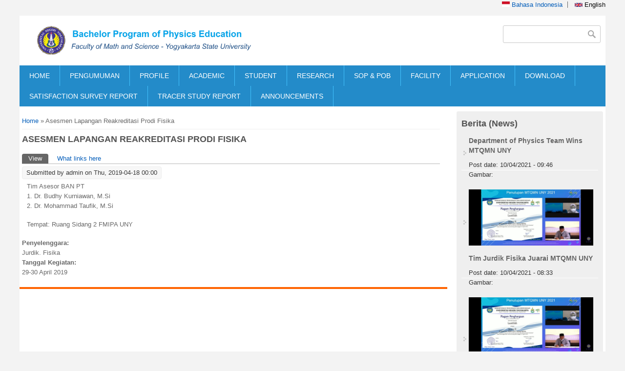

--- FILE ---
content_type: text/html; charset=utf-8
request_url: https://pendidikan-fisika.fmipa.uny.ac.id/en/events/asesmen-lapangan-reakreditasi-prodi-fisika?page=27
body_size: 9507
content:
<!DOCTYPE html>
<head>
<meta charset="utf-8" />
<meta name="Generator" content="Drupal 7 (http://drupal.org)" />
<link rel="canonical" href="/en/events/asesmen-lapangan-reakreditasi-prodi-fisika" />
<link rel="shortlink" href="/en/node/1280" />
<meta name="viewport" content="width=device-width" />
<link rel="shortcut icon" href="https://pendidikan-fisika.fmipa.uny.ac.id/sites/pendidikan-fisika.fmipa.uny.ac.id/files/uny%20grey.png" type="image/png" />
<title>Asesmen Lapangan Reakreditasi Prodi Fisika | Program Studi Pendidikan Fisika</title>
<style type="text/css" media="all">
@import url("https://pendidikan-fisika.fmipa.uny.ac.id/modules/system/system.base.css?t66i2z");
@import url("https://pendidikan-fisika.fmipa.uny.ac.id/modules/system/system.menus.css?t66i2z");
@import url("https://pendidikan-fisika.fmipa.uny.ac.id/modules/system/system.messages.css?t66i2z");
@import url("https://pendidikan-fisika.fmipa.uny.ac.id/modules/system/system.theme.css?t66i2z");
</style>
<style type="text/css" media="all">
@import url("https://pendidikan-fisika.fmipa.uny.ac.id/modules/aggregator/aggregator.css?t66i2z");
@import url("https://pendidikan-fisika.fmipa.uny.ac.id/modules/comment/comment.css?t66i2z");
@import url("https://pendidikan-fisika.fmipa.uny.ac.id/sites/all/modules/date/date_repeat_field/date_repeat_field.css?t66i2z");
@import url("https://pendidikan-fisika.fmipa.uny.ac.id/modules/field/theme/field.css?t66i2z");
@import url("https://pendidikan-fisika.fmipa.uny.ac.id/modules/node/node.css?t66i2z");
@import url("https://pendidikan-fisika.fmipa.uny.ac.id/modules/search/search.css?t66i2z");
@import url("https://pendidikan-fisika.fmipa.uny.ac.id/modules/user/user.css?t66i2z");
@import url("https://pendidikan-fisika.fmipa.uny.ac.id/sites/all/modules/views/css/views.css?t66i2z");
</style>
<style type="text/css" media="all">
@import url("https://pendidikan-fisika.fmipa.uny.ac.id/sites/all/modules/ctools/css/ctools.css?t66i2z");
@import url("https://pendidikan-fisika.fmipa.uny.ac.id/sites/all/modules/lightbox2/css/lightbox.css?t66i2z");
@import url("https://pendidikan-fisika.fmipa.uny.ac.id/sites/all/modules/panels/css/panels.css?t66i2z");
@import url("https://pendidikan-fisika.fmipa.uny.ac.id/sites/all/modules/video/css/video.css?t66i2z");
@import url("https://pendidikan-fisika.fmipa.uny.ac.id/modules/locale/locale.css?t66i2z");
</style>
<style type="text/css" media="all">
@import url("https://pendidikan-fisika.fmipa.uny.ac.id/sites/pendidikan-fisika.fmipa.uny.ac.id/themes/software_responsive_theme/css/font-awesome.css?t66i2z");
@import url("https://pendidikan-fisika.fmipa.uny.ac.id/sites/pendidikan-fisika.fmipa.uny.ac.id/themes/software_responsive_theme/css/style.css?t66i2z");
@import url("https://pendidikan-fisika.fmipa.uny.ac.id/sites/pendidikan-fisika.fmipa.uny.ac.id/themes/software_responsive_theme/css/media.css?t66i2z");
</style>
<script type="text/javascript" src="https://pendidikan-fisika.fmipa.uny.ac.id/sites/pendidikan-fisika.fmipa.uny.ac.id/modules/jquery_update/replace/jquery/1.7/jquery.min.js?v=1.7.2"></script>
<script type="text/javascript" src="https://pendidikan-fisika.fmipa.uny.ac.id/misc/jquery-extend-3.4.0.js?v=1.7.2"></script>
<script type="text/javascript" src="https://pendidikan-fisika.fmipa.uny.ac.id/misc/jquery-html-prefilter-3.5.0-backport.js?v=1.7.2"></script>
<script type="text/javascript" src="https://pendidikan-fisika.fmipa.uny.ac.id/misc/jquery.once.js?v=1.2"></script>
<script type="text/javascript" src="https://pendidikan-fisika.fmipa.uny.ac.id/misc/drupal.js?t66i2z"></script>
<script type="text/javascript" src="https://pendidikan-fisika.fmipa.uny.ac.id/sites/pendidikan-fisika.fmipa.uny.ac.id/modules/jquery_update/replace/ui/external/jquery.cookie.js?v=67fb34f6a866c40d0570"></script>
<script type="text/javascript" src="https://pendidikan-fisika.fmipa.uny.ac.id/sites/pendidikan-fisika.fmipa.uny.ac.id/modules/jquery_update/replace/misc/jquery.form.min.js?v=2.69"></script>
<script type="text/javascript" src="https://pendidikan-fisika.fmipa.uny.ac.id/misc/form-single-submit.js?v=7.103"></script>
<script type="text/javascript" src="https://pendidikan-fisika.fmipa.uny.ac.id/misc/ajax.js?v=7.103"></script>
<script type="text/javascript" src="https://pendidikan-fisika.fmipa.uny.ac.id/sites/pendidikan-fisika.fmipa.uny.ac.id/modules/jquery_update/js/jquery_update.js?v=0.0.1"></script>
<script type="text/javascript" src="https://pendidikan-fisika.fmipa.uny.ac.id/sites/all/modules/lightbox2/js/lightbox.js?t66i2z"></script>
<script type="text/javascript" src="https://pendidikan-fisika.fmipa.uny.ac.id/sites/all/modules/video/js/video.js?t66i2z"></script>
<script type="text/javascript" src="https://pendidikan-fisika.fmipa.uny.ac.id/sites/all/modules/views/js/base.js?t66i2z"></script>
<script type="text/javascript" src="https://pendidikan-fisika.fmipa.uny.ac.id/misc/progress.js?v=7.103"></script>
<script type="text/javascript" src="https://pendidikan-fisika.fmipa.uny.ac.id/sites/all/modules/views/js/ajax_view.js?t66i2z"></script>
<script type="text/javascript" src="https://pendidikan-fisika.fmipa.uny.ac.id/sites/pendidikan-fisika.fmipa.uny.ac.id/themes/software_responsive_theme/js/custom.js?t66i2z"></script>
<script type="text/javascript">
<!--//--><![CDATA[//><!--
jQuery.extend(Drupal.settings, {"basePath":"\/","pathPrefix":"en\/","setHasJsCookie":0,"ajaxPageState":{"theme":"software","theme_token":"9IvuGHR9jOKCTzo-g_gaD6H5rIWLJmZAk6-s_Wh0MnM","jquery_version":"1.7","js":{"sites\/pendidikan-fisika.fmipa.uny.ac.id\/modules\/jquery_update\/replace\/jquery\/1.7\/jquery.min.js":1,"misc\/jquery-extend-3.4.0.js":1,"misc\/jquery-html-prefilter-3.5.0-backport.js":1,"misc\/jquery.once.js":1,"misc\/drupal.js":1,"sites\/pendidikan-fisika.fmipa.uny.ac.id\/modules\/jquery_update\/replace\/ui\/external\/jquery.cookie.js":1,"sites\/pendidikan-fisika.fmipa.uny.ac.id\/modules\/jquery_update\/replace\/misc\/jquery.form.min.js":1,"misc\/form-single-submit.js":1,"misc\/ajax.js":1,"sites\/pendidikan-fisika.fmipa.uny.ac.id\/modules\/jquery_update\/js\/jquery_update.js":1,"sites\/all\/modules\/lightbox2\/js\/lightbox.js":1,"sites\/all\/modules\/video\/js\/video.js":1,"sites\/all\/modules\/views\/js\/base.js":1,"misc\/progress.js":1,"sites\/all\/modules\/views\/js\/ajax_view.js":1,"sites\/pendidikan-fisika.fmipa.uny.ac.id\/themes\/software_responsive_theme\/js\/custom.js":1},"css":{"modules\/system\/system.base.css":1,"modules\/system\/system.menus.css":1,"modules\/system\/system.messages.css":1,"modules\/system\/system.theme.css":1,"modules\/aggregator\/aggregator.css":1,"modules\/comment\/comment.css":1,"sites\/all\/modules\/date\/date_repeat_field\/date_repeat_field.css":1,"modules\/field\/theme\/field.css":1,"modules\/node\/node.css":1,"modules\/search\/search.css":1,"modules\/user\/user.css":1,"sites\/all\/modules\/views\/css\/views.css":1,"sites\/all\/modules\/ctools\/css\/ctools.css":1,"sites\/all\/modules\/lightbox2\/css\/lightbox.css":1,"sites\/all\/modules\/panels\/css\/panels.css":1,"sites\/all\/modules\/video\/css\/video.css":1,"modules\/locale\/locale.css":1,"sites\/pendidikan-fisika.fmipa.uny.ac.id\/themes\/software_responsive_theme\/css\/font-awesome.css":1,"sites\/pendidikan-fisika.fmipa.uny.ac.id\/themes\/software_responsive_theme\/css\/style.css":1,"sites\/pendidikan-fisika.fmipa.uny.ac.id\/themes\/software_responsive_theme\/css\/media.css":1}},"jcarousel":{"ajaxPath":"\/en\/jcarousel\/ajax\/views"},"lightbox2":{"rtl":"0","file_path":"\/(\\w\\w\/)public:\/","default_image":"\/sites\/all\/modules\/lightbox2\/images\/brokenimage.jpg","border_size":10,"font_color":"000","box_color":"fff","top_position":"","overlay_opacity":"0.8","overlay_color":"000","disable_close_click":true,"resize_sequence":0,"resize_speed":400,"fade_in_speed":400,"slide_down_speed":600,"use_alt_layout":false,"disable_resize":false,"disable_zoom":false,"force_show_nav":false,"show_caption":true,"loop_items":false,"node_link_text":"View Image Details","node_link_target":false,"image_count":"Image !current of !total","video_count":"Video !current of !total","page_count":"Page !current of !total","lite_press_x_close":"press \u003Ca href=\u0022#\u0022 onclick=\u0022hideLightbox(); return FALSE;\u0022\u003E\u003Ckbd\u003Ex\u003C\/kbd\u003E\u003C\/a\u003E to close","download_link_text":"","enable_login":false,"enable_contact":false,"keys_close":"c x 27","keys_previous":"p 37","keys_next":"n 39","keys_zoom":"z","keys_play_pause":"32","display_image_size":"original","image_node_sizes":"()","trigger_lightbox_classes":"","trigger_lightbox_group_classes":"","trigger_slideshow_classes":"","trigger_lightframe_classes":"","trigger_lightframe_group_classes":"","custom_class_handler":0,"custom_trigger_classes":"","disable_for_gallery_lists":true,"disable_for_acidfree_gallery_lists":true,"enable_acidfree_videos":true,"slideshow_interval":5000,"slideshow_automatic_start":true,"slideshow_automatic_exit":true,"show_play_pause":true,"pause_on_next_click":false,"pause_on_previous_click":true,"loop_slides":false,"iframe_width":600,"iframe_height":400,"iframe_border":1,"enable_video":false,"useragent":"Mozilla\/5.0 (Macintosh; Intel Mac OS X 10_15_7) AppleWebKit\/537.36 (KHTML, like Gecko) Chrome\/131.0.0.0 Safari\/537.36; ClaudeBot\/1.0; +claudebot@anthropic.com)"},"views":{"ajax_path":"\/en\/views\/ajax","ajaxViews":{"views_dom_id:9868874d8cf354f83723279e72785795":{"view_name":"banner","view_display_id":"block","view_args":"","view_path":"node\/1280","view_base_path":null,"view_dom_id":"9868874d8cf354f83723279e72785795","pager_element":0},"views_dom_id:39751175d2add071e795114ffdef9617":{"view_name":"berita_ft","view_display_id":"block_1","view_args":"","view_path":"node\/1280","view_base_path":"berita","view_dom_id":"39751175d2add071e795114ffdef9617","pager_element":0},"views_dom_id:47eeb5fef67b58b869f0c96487a59dfa":{"view_name":"informasi","view_display_id":"block_2","view_args":"","view_path":"node\/1280","view_base_path":"informasi","view_dom_id":"47eeb5fef67b58b869f0c96487a59dfa","pager_element":0},"views_dom_id:8eab9513264c730a54c6113b9ed26023":{"view_name":"informasi","view_display_id":"block_3","view_args":"","view_path":"node\/1280","view_base_path":"informasi","view_dom_id":"8eab9513264c730a54c6113b9ed26023","pager_element":0}}},"urlIsAjaxTrusted":{"\/en\/views\/ajax":true,"\/en\/events\/asesmen-lapangan-reakreditasi-prodi-fisika?page=27":true}});
//--><!]]>
</script>
<!--[if lt IE 9]><script src="http://html5shiv.googlecode.com/svn/trunk/html5.js"></script><![endif]-->
</head>
<body class="html not-front not-logged-in one-sidebar sidebar-second page-node page-node- page-node-1280 node-type-events i18n-en">
    <div id="main-wrap">
<div id="header_wrapper">

  <div class="user-menu-wrapper clearfix">
    <div class="full-wrap">
      <div class="region region-user-menu">
  <div id="block-locale-language" class="block block-locale">

        <h2 >Languages</h2>
    
  <div class="content">
    <ul class="language-switcher-locale-url"><li class="id first"><a href="/id/events/asesmen-lapangan-reakreditasi-prodi-fisika" class="language-link" xml:lang="id"><img class="language-icon" typeof="foaf:Image" src="https://pendidikan-fisika.fmipa.uny.ac.id/sites/all/modules/languageicons/flags/id.png" width="16" height="12" alt="Bahasa Indonesia" title="Bahasa Indonesia" /> Bahasa Indonesia</a></li>
<li class="en last active"><a href="/en/events/asesmen-lapangan-reakreditasi-prodi-fisika" class="language-link active" xml:lang="en"><img class="language-icon" typeof="foaf:Image" src="https://pendidikan-fisika.fmipa.uny.ac.id/sites/all/modules/languageicons/flags/en.png" width="16" height="12" alt="English" title="English" /> English</a></li>
</ul>  </div>
  
</div> <!-- /.block -->
</div>
 <!-- /.region -->
    </div>
  </div>

  <div id="inner_header_wrapper">

    <header id="header" role="banner">

      <div class="top_left">

                  <div id="logo">
            <a href="/en" title="Home">
              <img src="https://pendidikan-fisika.fmipa.uny.ac.id/sites/pendidikan-fisika.fmipa.uny.ac.id/files/logo-pfisika_0-id_1-eng.png" />
            </a>
          </div>
        

        <h1 id="site-title">
          <a href="/en" title="Home"></a>
          <div id="site-description"></div>
        </h1>
      </div>


      <div class="top_right">
        <!-- Search -->
        <div class="region region-search">
  <div id="block-search-form" class="block block-search">

      
  <div class="content">
    <form action="/en/events/asesmen-lapangan-reakreditasi-prodi-fisika?page=27" method="post" id="search-block-form" accept-charset="UTF-8"><div><div class="container-inline">
      <h2 class="element-invisible">Search form</h2>
    <div class="form-item form-type-textfield form-item-search-block-form">
  <label class="element-invisible" for="edit-search-block-form--2">Search </label>
 <input title="Enter the terms you wish to search for." type="text" id="edit-search-block-form--2" name="search_block_form" value="" size="15" maxlength="128" class="form-text" />
</div>
<div class="form-actions form-wrapper" id="edit-actions"><input type="submit" id="edit-submit" name="op" value="Search" class="form-submit" /></div><input type="hidden" name="form_build_id" value="form-U7nKO6wnlfvn0EJF5dLXkjdSylbYEWWxHnQU7LPnhVg" />
<input type="hidden" name="form_id" value="search_block_form" />
</div>
</div></form>  </div>
  
</div> <!-- /.block -->
</div>
 <!-- /.region -->
      </div>
    <div class="clear"></div>
    </header>

  </div>

  <div class="menu_wrapper">
    <nav id="main-menu"  role="navigation">
      <a class="nav-toggle" href="#">Navigation</a>
      <div class="menu-navigation-container">
        <ul class="menu"><li class="first leaf"><a href="/en" title="">HOME</a></li>
<li class="leaf"><a href="https://pendidikan-fisika.fmipa.uny.ac.id/id/info/pengumuman" title="">PENGUMUMAN</a></li>
<li class="expanded"><a href="/en" title="">PROFILE</a><ul class="menu"><li class="first leaf"><a href="http://pendidikan-fisika.fmipa.uny.ac.id/en/history" title="">HISTORY</a></li>
<li class="leaf"><a href="http://pendidikan-fisika.fmipa.uny.ac.id/en/vision-mission" title="">VISSION MISSION</a></li>
<li class="leaf"><a href="https://pendidikan-fisika.fmipa.uny.ac.id/en/uniqueness-and-excellence-physics-study-program" title="">UNIQUENESS AND EXCELLENCE STUDY PROGRAM</a></li>
<li class="leaf"><a href="http://pendidikan-fisika.fmipa.uny.ac.id/en/organization-strcuture" title="">ORGANIZATION STRUCTURAL</a></li>
<li class="leaf"><a href="http://pendidikan-fisika.fmipa.uny.ac.id/en/lecturer" title="">LECTURER</a></li>
<li class="leaf"><a href="http://pendidikan-fisika.fmipa.uny.ac.id/en/education-staff" title="">ACADEMIC STAFF</a></li>
<li class="leaf"><a href="http://pendidikan-fisika.fmipa.uny.ac.id/en/quality-assurance" title="">QUALITY ASSURANCE</a></li>
<li class="last leaf"><a href="http://pendidikan-fisika.fmipa.uny.ac.id/en/lecturer-demography" title="">LECTURE DEMOGRAPHY</a></li>
</ul></li>
<li class="expanded"><a href="/en" title="">ACADEMIC</a><ul class="menu"><li class="first leaf"><a href="http://pendidikan-fisika.fmipa.uny.ac.id/id/kurikulum" title="">CURRICULUM</a></li>
<li class="leaf"><a href="http://pendidikan-fisika.fmipa.uny.ac.id/en/expected-learning-outcome" title="">EXPECTED LEARNING OUTCOMES</a></li>
<li class="leaf"><a href="http://pendidikan-fisika.fmipa.uny.ac.id/en/module-description" title="">MODULE DESCRIPTION</a></li>
<li class="leaf"><a href="http://pendidikan-fisika.fmipa.uny.ac.id/id/jadwal-perkuliahan" title="">LEARNING SCHEDULE</a></li>
<li class="leaf"><a href="http://pendidikan-fisika.fmipa.uny.ac.id/en/online-academic-portal" title="">ONLINE PORTAL ACADEMIC</a></li>
<li class="expanded"><a href="http://pendidikan-fisika.fmipa.uny.ac.id/" title="">ACADEMIC FILES</a><ul class="menu"><li class="first leaf"><a href="http://pendidikan-fisika.fmipa.uny.ac.id/id/kalender-akademik" title="">Academic Calendar</a></li>
<li class="leaf"><a href="http://pendidikan-fisika.fmipa.uny.ac.id/en/node/1443" title="">Academic Regulation</a></li>
<li class="leaf"><a href="http://pdpt.uny.ac.id/dtakreditasi?fakultas_id=3&amp;prodi_id=03&amp;status_akreditasi=&amp;filter=Filter+Data" title="">Accreditation</a></li>
<li class="leaf"><a href="http://pendidikan-fisika.fmipa.uny.ac.id/sites/pendidikan-fisika.fmipa.uny.ac.id/files/Buku%20Panduan%20PK%202022_final.pdf#overlay-context=download" title="">Educational Field Practice </a></li>
<li class="leaf"><a href="http://pendidikan-fisika.fmipa.uny.ac.id/sites/pendidikan-fisika.fmipa.uny.ac.id/files/Undergraduate%20Thesis%20Writing%20Guide.pdf" title="">Final Project Guided</a></li>
<li class="leaf"><a href="http://pendidikan-fisika.fmipa.uny.ac.id/id/kurikulum-merdeka-belajar-kampus-merdeka-mbkm-0" title="">MBKM Curriculum</a></li>
<li class="last leaf"><a href="http://pendidikan-fisika.fmipa.uny.ac.id/en/module-handbook" title="">Module Handbook</a></li>
</ul></li>
<li class="expanded"><a href="http://pendidikan-fisika.fmipa.uny.ac.id/en/database-partnership" title="">PARTNERSHIP</a><ul class="menu"><li class="first leaf"><a href="https://kkn.mkpk.uny.ac.id/" title="">Community Service Program</a></li>
<li class="leaf"><a href="http://pk.mkpk.uny.ac.id/" title="">Educational Practice</a></li>
<li class="leaf"><a href="https://sipkl.lppmp.uny.ac.id/" title="">Internship</a></li>
<li class="last leaf"><a href="http://pendidikan-fisika.fmipa.uny.ac.id/en/practitioner-campus" title="">Practitioner on Campus</a></li>
</ul></li>
<li class="last leaf"><a href="http://pendidikan-fisika.fmipa.uny.ac.id" title="">ACADEMIC DEVELOPMENT</a></li>
</ul></li>
<li class="expanded"><a href="http://pendidikan-fisika.fmipa.uny.ac.id/" title="">STUDENT</a><ul class="menu"><li class="first leaf"><a href="http://pendidikan-fisika.fmipa.uny.ac.id/en/student-profile" title="">STUDENT PROFILE</a></li>
<li class="leaf"><a href="http://himafi.student.uny.ac.id/" title="">STUDENT LIVE</a></li>
<li class="leaf"><a href="http://fmipa.uny.ac.id/sites/fmipa.uny.ac.id/files/LAYANAN%20ESERVICE_edited.pdf" title="">STUDENT E-SERVICE</a></li>
<li class="expanded"><a href="http://pendidikan-fisika.fmipa.uny.ac.id/" title="">INFO ALUMNI</a><ul class="menu"><li class="first leaf"><a href="http://alumni.uny.ac.id/pencarian/getAlumniUser" title="">Data Alumni</a></li>
<li class="last leaf"><a href="http://pendidikan-fisika.fmipa.uny.ac.id/pengguna" title="">Graduate Users</a></li>
</ul></li>
<li class="leaf"><a href="https://ppk.lppmp.uny.ac.id/" title="">INFO CAREER</a></li>
<li class="last expanded"><a href="http://pendidikan-fisika.fmipa.uny.ac.id" title="">SURVEY</a><ul class="menu"><li class="first leaf"><a href="http://survey.uny.ac.id/" title="">E-Monev</a></li>
<li class="last leaf"><a href="http://pendidikan-fisika.fmipa.uny.ac.id/en/survey-learning" title="">Learning Survey</a></li>
</ul></li>
</ul></li>
<li class="expanded"><a href="http://pendidikan-fisika.fmipa.uny.ac.id/en/penelitian-dosen" title="">RESEARCH</a><ul class="menu"><li class="first leaf"><a href="http://pendidikan-fisika.fmipa.uny.ac.id/en/research-group-assessment-and-evaluation-physics-education" title="">ASSESSMENT &amp; EVALUATION</a></li>
<li class="leaf"><a href="http://pendidikan-fisika.fmipa.uny.ac.id/en/research-group-curriculum-model-and-design-physics-learning" title="">CURRICU &amp; INSTRUCTION</a></li>
<li class="last leaf"><a href="http://pendidikan-fisika.fmipa.uny.ac.id/en/physics-learning-media-research-groups" title="">PHYSICS LEARNING MEDIA</a></li>
</ul></li>
<li class="leaf"><a href="http://pendidikan-fisika.fmipa.uny.ac.id/en/standard-operational-procedures-sop" title="">SOP &amp; POB</a></li>
<li class="expanded"><a href="http://pendidikan-fisika.fmipa.uny.ac.id/" title="">FACILITY</a><ul class="menu"><li class="first expanded"><a href="http://pendidikan-fisika.fmipa.uny.ac.id/" title="">LABORATORY</a><ul class="menu"><li class="first leaf"><a href="http://pendidikan-fisika.fmipa.uny.ac.id/en/atomic-and-nuclear-physics" title="">Atomic and Nuclear Physics</a></li>
<li class="leaf"><a href="http://pendidikan-fisika.fmipa.uny.ac.id/en/fundamental-physics-laboratory" title="">Fundamental Physics</a></li>
<li class="leaf"><a href="http://pendidikan-fisika.fmipa.uny.ac.id/en/mechanical-worhsop" title="">Mechanical Workshop</a></li>
<li class="leaf"><a href="http://pendidikan-fisika.fmipa.uny.ac.id/en/acoustic-physics" title="">Acoustic Physics</a></li>
<li class="leaf"><a href="http://pendidikan-fisika.fmipa.uny.ac.id/en/material-physics" title="">Material Physics</a></li>
<li class="leaf"><a href="http://pendidikan-fisika.fmipa.uny.ac.id/en/optic-and-laser" title="">Optic &amp; Laser</a></li>
<li class="leaf"><a href="http://pendidikan-fisika.fmipa.uny.ac.id/en/atomic-absortion-spectrometer" title="">Atomic Absortion Spectrometer</a></li>
<li class="leaf"><a href="http://pendidikan-fisika.fmipa.uny.ac.id/en/computational-physics" title="">Computational Physics</a></li>
<li class="leaf"><a href="http://pendidikan-fisika.fmipa.uny.ac.id/en/electronic-and-instrumentation" title="">Electronic and Instrumentation</a></li>
<li class="leaf"><a href="http://pendidikan-fisika.fmipa.uny.ac.id/en/microteaching" title="">Microteaching</a></li>
<li class="leaf"><a href="http://pendidikan-fisika.fmipa.uny.ac.id/en/astrophysics" title="">Astrophysics</a></li>
<li class="last leaf"><a href="http://pendidikan-fisika.fmipa.uny.ac.id/en/multimedia" title="">Multimedia</a></li>
</ul></li>
<li class="expanded"><a href="http://pendidikan-fisika.fmipa.uny.ac.id/" title="">LIBRARY</a><ul class="menu"><li class="first leaf"><a href="http://library.fisika.fmipa.uny.ac.id/" title="">Department Library</a></li>
<li class="leaf"><a href="http://library.fmipa.uny.ac.id/" title="">Faculty Library</a></li>
<li class="leaf"><a href="http://library.uny.ac.id/site/" title="">University Library</a></li>
<li class="last leaf"><a href="http://eprints.uny.ac.id/" title="">Eprints UNY</a></li>
</ul></li>
<li class="expanded"><a href="http://pendidikan-fisika.fmipa.uny.ac.id/" title="">PUBLICATION</a><ul class="menu"><li class="first leaf"><a href="http://icriems.uny.ac.id/" title="">ICRIEMS</a></li>
<li class="leaf"><a href="http://isse.uny.ac.id/" title="">ISSE</a></li>
<li class="leaf"><a href="https://journal.student.uny.ac.id/ojs/index.php/fisika/" title="">Journal of Physical and Applied Sciences</a></li>
<li class="last leaf"><a href="https://journal.student.uny.ac.id/ojs/index.php/pfisika/" title="">Journal of Physics Education</a></li>
</ul></li>
<li class="last leaf"><a href="http://pendidikan-fisika.fmipa.uny.ac.id/en/international-journal-subscription" title="">international journal subscription</a></li>
</ul></li>
<li class="expanded"><a href="http://pmb.uny.ac.id/" title="">APPLICATION</a><ul class="menu"><li class="first leaf"><a href="http://pmb.uny.ac.id/program-sarjana/informasi-umum" title="">INFORMATION</a></li>
<li class="leaf"><a href="http://pmb.uny.ac.id/fakultas-fmipa/sarjana/prodi-pendidikan-fisika" title="">INTEREST INDEX</a></li>
<li class="leaf"><a href="http://pmb.uny.ac.id/program-sarjana/jalur" title="">METHOD</a></li>
<li class="leaf"><a href="http://pmb.uny.ac.id/program-sarjana/jadwal" title="">SCHEDULE</a></li>
<li class="leaf"><a href="http://pmb.uny.ac.id/program-sarjana/biaya-pendidikan" title="">TUITION FEE</a></li>
<li class="last leaf"><a href="http://beasiswa.uny.ac.id/allbea" title="">SCHOOLARSHIP</a></li>
</ul></li>
<li class="expanded"><a href="http://pendidikan-fisika.fmipa.uny.ac.id/download" title="">DOWNLOAD</a><ul class="menu"><li class="first leaf"><a href="http://pendidikan-fisika.fmipa.uny.ac.id/sites/pendidikan-fisika.fmipa.uny.ac.id/files/Format%20Module%20Handbook.docx" title="">Format Module Handbook</a></li>
<li class="last leaf"><a href="http://pendidikan-fisika.fmipa.uny.ac.id/sites/pendidikan-fisika.fmipa.uny.ac.id/files/Format%20Staff%20Hanbook.docx" title="">Format Staff Handbook</a></li>
</ul></li>
<li class="leaf"><a href="/en/satisfaction-survey-report">SATISFACTION SURVEY REPORT</a></li>
<li class="leaf"><a href="/en/tracer-study-report">TRACER STUDY REPORT</a></li>
<li class="last leaf"><a href="https://pendidikan-fisika.fmipa.uny.ac.id/en/announcements" title="">ANNOUNCEMENTS</a></li>
</ul>      </div>
      <div class="clear"></div>
    </nav><!-- end main-menu -->
  </div>

</div>



  <div id="container">
    <div class="container-wrap">
      <div class="content-sidebar-wrap">
        <div id="content">
          <div id="breadcrumbs"><h2 class="element-invisible">You are here</h2><nav class="breadcrumb"><a href="/en">Home</a> » Asesmen Lapangan Reakreditasi Prodi Fisika</nav></div>          <section id="post-content" role="main">
                                    <h1 class="page-title">Asesmen Lapangan Reakreditasi Prodi Fisika</h1>                        <div class="tabs-wrapper"><h2 class="element-invisible">Primary tabs</h2><ul class="tabs primary clearfix"><li class="active"><a href="/en/events/asesmen-lapangan-reakreditasi-prodi-fisika" class="active">View<span class="element-invisible">(active tab)</span></a></li>
<li><a href="/en/node/1280/backlinks">What links here</a></li>
</ul></div>                                    <div class="region region-content">
  <div id="block-system-main" class="block block-system">

      
  <div class="content">
                          <span property="dc:title" content="Asesmen Lapangan Reakreditasi Prodi Fisika" class="rdf-meta element-hidden"></span>  
              <span class="submitted"><span property="dc:date dc:created" content="2019-04-18T00:00:00+07:00" datatype="xsd:dateTime" rel="sioc:has_creator">Submitted by <span class="username" xml:lang="" about="/en/users/admin" typeof="sioc:UserAccount" property="foaf:name" datatype="">admin</span> on Thu, 2019-04-18 00:00</span></span>
      
    
  <div class="content node-events">
    <div class="field field-name-body field-type-text-with-summary field-label-hidden"><div class="field-items"><div class="field-item even" property="content:encoded"><p>Tim Asesor BAN PT<br />1. Dr. Budhy Kurniawan, M.Si<br />2. Dr. Mohammad Taufik, M.Si</p>
<p>Tempat: Ruang Sidang 2 FMIPA UNY</p>
</div></div></div><div class="field field-name-field-event-by field-type-text field-label-above"><div class="field-label">Penyelenggara:&nbsp;</div><div class="field-items"><div class="field-item even">Jurdik. Fisika</div></div></div><div class="field field-name-field-date-event field-type-text field-label-above"><div class="field-label">Tanggal Kegiatan:&nbsp;</div><div class="field-items"><div class="field-item even">29-30 April 2019</div></div></div>  </div>

      <footer>
          </footer>
  
    </div>
  
</div> <!-- /.block -->
</div>
 <!-- /.region -->
          </section> <!-- /#main -->
        </div>
      
              
        </div>

                  <aside id="sidebar-second" role="complementary">
            <div class="region region-sidebar-second">
  <div id="block-views-berita-ft-block-1" class="block block-views">

        <h2 >Berita (News)</h2>
    
  <div class="content">
    <div class="view view-berita-ft view-id-berita_ft view-display-id-block_1 view-dom-id-39751175d2add071e795114ffdef9617">
        
  
  
      <div class="view-content">
      <div class="item-list">    <ul>          <li class="views-row views-row-1 views-row-odd views-row-first">  
  <div class="views-field views-field-title">        <span class="field-content"><a href="/en/news/department-physics-team-wins-mtqmn-uny">Department of Physics Team Wins MTQMN UNY</a></span>  </div>  
  <div class="views-field views-field-created">    <span class="views-label views-label-created">Post date: </span>    <span class="field-content">10/04/2021 - 09:46</span>  </div>  
  <div class="views-field views-field-field-image">    <span class="views-label views-label-field-image">Gambar: </span>    <div class="field-content"><img typeof="foaf:Image" src="https://pendidikan-fisika.fmipa.uny.ac.id/sites/pendidikan-fisika.fmipa.uny.ac.id/files/field/image/Penutupan%20MTQMN%20UNY2021.jpeg" width="1200" height="540" alt="" /></div>  </div></li>
          <li class="views-row views-row-2 views-row-even">  
  <div class="views-field views-field-title">        <span class="field-content"><a href="/id/berita/tim-jurdik-fisika-juarai-mtqmn-uny">Tim Jurdik Fisika Juarai MTQMN UNY</a></span>  </div>  
  <div class="views-field views-field-created">    <span class="views-label views-label-created">Post date: </span>    <span class="field-content">10/04/2021 - 08:33</span>  </div>  
  <div class="views-field views-field-field-image">    <span class="views-label views-label-field-image">Gambar: </span>    <div class="field-content"><img typeof="foaf:Image" src="https://pendidikan-fisika.fmipa.uny.ac.id/sites/pendidikan-fisika.fmipa.uny.ac.id/files/field/image/WhatsApp%20Image%202021-04-06%20at%2017.18.52.jpeg" width="1200" height="540" alt="" /></div>  </div></li>
          <li class="views-row views-row-3 views-row-odd">  
  <div class="views-field views-field-title">        <span class="field-content"><a href="/en/news/creating-virtual-lab-application-rebahan-team-uny-wins-first-winner-loyalism-lktin">Creating a Virtual Lab Application, &quot;Rebahan&quot; Team of UNY Wins First Winner In The Loyalism LKTIN</a></span>  </div>  
  <div class="views-field views-field-created">    <span class="views-label views-label-created">Post date: </span>    <span class="field-content">27/03/2021 - 07:00</span>  </div>  
  <div class="views-field views-field-field-image">    <span class="views-label views-label-field-image">Gambar: </span>    <div class="field-content"><img typeof="foaf:Image" src="https://pendidikan-fisika.fmipa.uny.ac.id/sites/pendidikan-fisika.fmipa.uny.ac.id/files/field/image/CIPTAKAN%20APLIKASI%20VIRTUAL%20LAB.jpg" width="1280" height="719" alt="" /></div>  </div></li>
          <li class="views-row views-row-4 views-row-even">  
  <div class="views-field views-field-title">        <span class="field-content"><a href="/id/berita/ciptakan-aplikasi-virtual-lab-tim-%E2%80%9Crebahan%E2%80%9D-uny-raih-juara-pertama-pada-lktin-loyalism">CIPTAKAN APLIKASI VIRTUAL LAB, TIM “REBAHAN” UNY  RAIH JUARA PERTAMA PADA LKTIN LOYALISM</a></span>  </div>  
  <div class="views-field views-field-created">    <span class="views-label views-label-created">Post date: </span>    <span class="field-content">26/03/2021 - 00:35</span>  </div>  
  <div class="views-field views-field-field-image">    <span class="views-label views-label-field-image">Gambar: </span>    <div class="field-content"><img typeof="foaf:Image" src="https://pendidikan-fisika.fmipa.uny.ac.id/sites/pendidikan-fisika.fmipa.uny.ac.id/files/field/image/IMG-20210324-WA0036.jpg" width="1280" height="719" alt="" /></div>  </div></li>
          <li class="views-row views-row-5 views-row-odd views-row-last">  
  <div class="views-field views-field-title">        <span class="field-content"><a href="/en/news/department-physics-education-team-wins-2nd-place-2021-lktin-chemistry-competition">Department of Physics Education Team Wins 2nd Place in the 2021 LKTIN Chemistry Competition</a></span>  </div>  
  <div class="views-field views-field-created">    <span class="views-label views-label-created">Post date: </span>    <span class="field-content">16/03/2021 - 15:46</span>  </div>  
  <div class="views-field views-field-field-image">    <span class="views-label views-label-field-image">Gambar: </span>    <div class="field-content"><img typeof="foaf:Image" src="https://pendidikan-fisika.fmipa.uny.ac.id/sites/pendidikan-fisika.fmipa.uny.ac.id/files/field/image/Tim%20Jurdik%20Fisika%20UNY%20Raih%20Juara%202%20LKTIN%20Chemistry%20Competition%202021.jpeg" width="577" height="589" alt="" /></div>  </div></li>
      </ul></div>    </div>
  
      <h2 class="element-invisible">Pages</h2><div class="item-list"><ul class="pager"><li class="pager-first first"><a title="Go to first page" href="/en/events/asesmen-lapangan-reakreditasi-prodi-fisika">« first</a></li>
<li class="pager-previous"><a title="Go to previous page" href="/en/events/asesmen-lapangan-reakreditasi-prodi-fisika?page=26">‹ previous</a></li>
<li class="pager-ellipsis">…</li>
<li class="pager-item"><a title="Go to page 24" href="/en/events/asesmen-lapangan-reakreditasi-prodi-fisika?page=23">24</a></li>
<li class="pager-item"><a title="Go to page 25" href="/en/events/asesmen-lapangan-reakreditasi-prodi-fisika?page=24">25</a></li>
<li class="pager-item"><a title="Go to page 26" href="/en/events/asesmen-lapangan-reakreditasi-prodi-fisika?page=25">26</a></li>
<li class="pager-item"><a title="Go to page 27" href="/en/events/asesmen-lapangan-reakreditasi-prodi-fisika?page=26">27</a></li>
<li class="pager-current">28</li>
<li class="pager-item"><a title="Go to page 29" href="/en/events/asesmen-lapangan-reakreditasi-prodi-fisika?page=28">29</a></li>
<li class="pager-item"><a title="Go to page 30" href="/en/events/asesmen-lapangan-reakreditasi-prodi-fisika?page=29">30</a></li>
<li class="pager-item"><a title="Go to page 31" href="/en/events/asesmen-lapangan-reakreditasi-prodi-fisika?page=30">31</a></li>
<li class="pager-item"><a title="Go to page 32" href="/en/events/asesmen-lapangan-reakreditasi-prodi-fisika?page=31">32</a></li>
<li class="pager-ellipsis">…</li>
<li class="pager-next"><a title="Go to next page" href="/en/events/asesmen-lapangan-reakreditasi-prodi-fisika?page=28">next ›</a></li>
<li class="pager-last last"><a title="Go to last page" href="/en/events/asesmen-lapangan-reakreditasi-prodi-fisika?page=44">last »</a></li>
</ul></div>  
  
  
  
  
</div>  </div>
  
</div> <!-- /.block -->
</div>
 <!-- /.region -->
          </aside>  <!-- /#sidebar-first -->
        
        
    </div>
</div>

<div id="footer">

  <div id="footer_wrapper">
     
      <div id="footer-area" class="clearfix">
                <div class="column"><div class="region region-footer-first">
  <div id="block-block-14" class="block block-block">

      
  <div class="content">
    <p><img alt="" height="301" src="http://fisika.fmipa.uny.ac.id/sites/fisika.fmipa.uny.ac.id/files/LOGO-AKREDITASI-UNGGUL_0-removebg-preview.png" width="301" /></p>
  </div>
  
</div> <!-- /.block -->
</div>
 <!-- /.region -->
</div>
                        <div class="column"><div class="region region-footer-second">
  <div id="block-menu-menu-resource" class="block block-menu">

        <h2 >Sistem Informasi</h2>
    
  <div class="content">
    <ul class="menu"><li class="first leaf"><a href="http://siakad2013.uny.ac.id/" title="">Sistem Informasi Akademik</a></li>
<li class="leaf"><a href="https://simppm.lppm.uny.ac.id/user" title="">Sistem Informasi Penelitian</a></li>
<li class="leaf"><a href="https://registrasi.uny.ac.id/" title="">Sistem Registrasi Mahasiswa</a></li>
<li class="leaf"><a href="http://pmb.uny.ac.id/" title="">Sistem Informasi Pendaftaran</a></li>
<li class="leaf"><a href="https://siagen.uny.ac.id/persuratan" title="">Sistem Informasi Persuratan</a></li>
<li class="leaf"><a href="http://presma.uny.ac.id/" title="">Layanan Prestasi Mahasiswa</a></li>
<li class="leaf"><a href="http://yudiwis.uny.ac.id/" title="">Pendaftaran Yudisium dan Wisuda</a></li>
<li class="last leaf"><a href="https://sikers.uny.ac.id/" title="">Sistem Informasi Kerjasama</a></li>
</ul>  </div>
  
</div> <!-- /.block -->
</div>
 <!-- /.region -->
</div>
                        <div class="column"><div class="region region-footer-third">
  <div id="block-menu-menu-unit-teknis" class="block block-menu">

        <h2 >Link Terkait</h2>
    
  <div class="content">
    <ul class="menu"><li class="first leaf"><a href="http://perpustakaan.uny.ac.id" title="">Perpustakaan</a></li>
<li class="leaf"><a href="http://puskom.uny.ac.id" title="">Pusat Komputer</a></li>
<li class="leaf"><a href="http://kuik.uny.ac.id" title="">Kantor Internasional</a></li>
<li class="leaf"><a href="http://www.uny.ac.id" title="">Layanan Kesehatan</a></li>
<li class="leaf"><a href="http://lppm.uny.ac.id/" title="">Lembaga Penelitian dan Pengabdian Kepada Masyarakat</a></li>
<li class="last leaf"><a href="http://lppmp.uny.ac.id/" title="">Lembaga Pengembangan dan Penjaminan Mutu Pendidikan</a></li>
</ul>  </div>
  
</div> <!-- /.block -->
</div>
 <!-- /.region -->
</div>
                        <div class="column"><div class="region region-footer-forth">
  <div id="block-block-11" class="block block-block">

        <h2 >Kontak Kami</h2>
    
  <div class="content">
    <p style="text-align: justify;"><strong>Program Studi Pendidikan Fisika</strong></p>
<p style="text-align: justify;">FMIPA Universitas Negeri Yogyakarta<br />Kampus Karangmalang Yogyakarta 55281<br />Telepon dan fax (0274) 550847<br />Email: <a href="mailto:pend_fisika@uny.ac.id">pend_fisika@uny.ac.id</a></p>
  </div>
  
</div> <!-- /.block -->
</div>
 <!-- /.region -->
</div>
              </div>
      </div>
  
  <div class="footer_credit">

 
      
    <div id="copyright">
      <p class="copyright">Copyright &copy; 2026,  </p> <p class="credits">   <a href="https://uny.ac.id/">Tim Web UNY</a></p>
      <div class="clear"></div>
    </div>
  </div>

</div>

</div>


  </body>
</html>